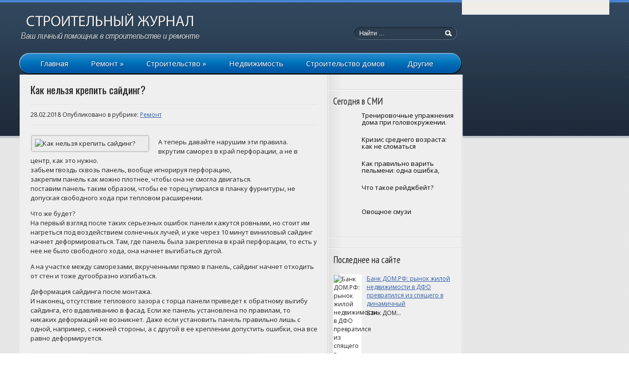

--- FILE ---
content_type: text/html; charset=UTF-8
request_url: https://sjthemes.com/kak-nelzya-krepit-sajding.html
body_size: 12606
content:
<!DOCTYPE html PUBLIC "-//W3C//DTD XHTML 1.0 Transitional//EN" "http://www.w3.org/TR/xhtml1/DTD/xhtml-transitional.dtd">
<html xmlns="http://www.w3.org/1999/xhtml" lang="ru-RU">
<head profile="http://gmpg.org/xfn/11">
	<meta http-equiv="Content-Type" content="text/html; charset=UTF-8" />
	
	<title>Как нельзя крепить сайдинг? | Строительный журнал</title>

	
<!-- All in One SEO Pack 2.12 by Michael Torbert of Semper Fi Web Designob_start_detected [-1,-1] -->
<meta name="description"  content="А теперь давайте нарушим эти правила. вкрутим саморез в край перфорации, а не в центр, как это нужно. забьем гвоздь сквозь панель, вообще игнорируя перфорацию," />

<meta name="keywords"  content="отделка,ошибки,ремонт,сайдинг" />

<link rel="canonical" href="https://sjthemes.com/kak-nelzya-krepit-sajding.html" />
<!-- /all in one seo pack -->
<link rel='dns-prefetch' href='//ajax.googleapis.com' />
<link rel='dns-prefetch' href='//s0.wp.com' />
<link rel='dns-prefetch' href='//s.w.org' />
<link rel="alternate" type="application/rss+xml" title="Строительный журнал &raquo; Лента" href="https://sjthemes.com/feed" />
<link rel="alternate" type="application/rss+xml" title="Строительный журнал &raquo; Лента комментариев" href="https://sjthemes.com/comments/feed" />
<link rel="alternate" type="application/rss+xml" title="Строительный журнал &raquo; Лента комментариев к &laquo;Как нельзя крепить сайдинг?&raquo;" href="https://sjthemes.com/kak-nelzya-krepit-sajding.html/feed" />
		<script type="text/javascript">
			window._wpemojiSettings = {"baseUrl":"https:\/\/s.w.org\/images\/core\/emoji\/11.2.0\/72x72\/","ext":".png","svgUrl":"https:\/\/s.w.org\/images\/core\/emoji\/11.2.0\/svg\/","svgExt":".svg","source":{"concatemoji":"https:\/\/sjthemes.com\/wp-includes\/js\/wp-emoji-release.min.js?ver=5.1.21"}};
			!function(e,a,t){var n,r,o,i=a.createElement("canvas"),p=i.getContext&&i.getContext("2d");function s(e,t){var a=String.fromCharCode;p.clearRect(0,0,i.width,i.height),p.fillText(a.apply(this,e),0,0);e=i.toDataURL();return p.clearRect(0,0,i.width,i.height),p.fillText(a.apply(this,t),0,0),e===i.toDataURL()}function c(e){var t=a.createElement("script");t.src=e,t.defer=t.type="text/javascript",a.getElementsByTagName("head")[0].appendChild(t)}for(o=Array("flag","emoji"),t.supports={everything:!0,everythingExceptFlag:!0},r=0;r<o.length;r++)t.supports[o[r]]=function(e){if(!p||!p.fillText)return!1;switch(p.textBaseline="top",p.font="600 32px Arial",e){case"flag":return s([55356,56826,55356,56819],[55356,56826,8203,55356,56819])?!1:!s([55356,57332,56128,56423,56128,56418,56128,56421,56128,56430,56128,56423,56128,56447],[55356,57332,8203,56128,56423,8203,56128,56418,8203,56128,56421,8203,56128,56430,8203,56128,56423,8203,56128,56447]);case"emoji":return!s([55358,56760,9792,65039],[55358,56760,8203,9792,65039])}return!1}(o[r]),t.supports.everything=t.supports.everything&&t.supports[o[r]],"flag"!==o[r]&&(t.supports.everythingExceptFlag=t.supports.everythingExceptFlag&&t.supports[o[r]]);t.supports.everythingExceptFlag=t.supports.everythingExceptFlag&&!t.supports.flag,t.DOMReady=!1,t.readyCallback=function(){t.DOMReady=!0},t.supports.everything||(n=function(){t.readyCallback()},a.addEventListener?(a.addEventListener("DOMContentLoaded",n,!1),e.addEventListener("load",n,!1)):(e.attachEvent("onload",n),a.attachEvent("onreadystatechange",function(){"complete"===a.readyState&&t.readyCallback()})),(n=t.source||{}).concatemoji?c(n.concatemoji):n.wpemoji&&n.twemoji&&(c(n.twemoji),c(n.wpemoji)))}(window,document,window._wpemojiSettings);
		</script>
		<style type="text/css">
img.wp-smiley,
img.emoji {
	display: inline !important;
	border: none !important;
	box-shadow: none !important;
	height: 1em !important;
	width: 1em !important;
	margin: 0 .07em !important;
	vertical-align: -0.1em !important;
	background: none !important;
	padding: 0 !important;
}
</style>
	<link rel='stylesheet' id='wp-block-library-css'  href='https://sjthemes.com/wp-includes/css/dist/block-library/style.min.css?ver=5.1.21' type='text/css' media='all' />
<link rel='stylesheet' id='cptch_stylesheet-css'  href='https://sjthemes.com/wp-content/plugins/captcha/css/front_end_style.css?ver=4.4.5' type='text/css' media='all' />
<link rel='stylesheet' id='dashicons-css'  href='https://sjthemes.com/wp-includes/css/dashicons.min.css?ver=5.1.21' type='text/css' media='all' />
<link rel='stylesheet' id='cptch_desktop_style-css'  href='https://sjthemes.com/wp-content/plugins/captcha/css/desktop_style.css?ver=4.4.5' type='text/css' media='all' />
<link rel='stylesheet' id='jetpack_css-css'  href='https://sjthemes.com/wp-content/plugins/jetpack/css/jetpack.css?ver=4.0.3' type='text/css' media='all' />
<script type='text/javascript' src='https://ajax.googleapis.com/ajax/libs/jquery/1.7.2/jquery.min.js?ver=5.1.21'></script>
<link rel='https://api.w.org/' href='https://sjthemes.com/wp-json/' />
<link rel="EditURI" type="application/rsd+xml" title="RSD" href="https://sjthemes.com/xmlrpc.php?rsd" />
<link rel="wlwmanifest" type="application/wlwmanifest+xml" href="https://sjthemes.com/wp-includes/wlwmanifest.xml" /> 
<link rel='prev' title='Ремонт стиральных машинок' href='https://sjthemes.com/remont-stiralnyx-mashinok.html' />
<link rel='next' title='Канализация частного дома своими руками' href='https://sjthemes.com/kanalizaciya-chastnogo-doma-svoimi-rukami.html' />
<meta name="generator" content="WordPress 5.1.21" />
<link rel='shortlink' href='https://sjthemes.com/?p=18837' />
<link rel="alternate" type="application/json+oembed" href="https://sjthemes.com/wp-json/oembed/1.0/embed?url=https%3A%2F%2Fsjthemes.com%2Fkak-nelzya-krepit-sajding.html" />
<link rel="alternate" type="text/xml+oembed" href="https://sjthemes.com/wp-json/oembed/1.0/embed?url=https%3A%2F%2Fsjthemes.com%2Fkak-nelzya-krepit-sajding.html&#038;format=xml" />
<link rel="shortcut icon" href="https://sjthemes.com/wp-content/themes/sjthemes/images/favicon.png" type="image/x-icon" />
			
				<link rel="stylesheet" href="https://sjthemes.com/wp-content/themes/sjthemes/css/index.css" type="text/css" media="screen, projection" />
				<link rel="stylesheet" href="https://sjthemes.com/wp-content/themes/sjthemes/css/wide.css" type="text/css" media="screen and (min-width:1024px)" />
				<!--[if lt IE 9]>
				<link rel="stylesheet" href="https://sjthemes.com/wp-content/themes/sjthemes/css/wide.css" type="text/css" media="screen" />
				<link rel="stylesheet" href="https://sjthemes.com/wp-content/themes/sjthemes/css/ie.css" type="text/css" media="screen" />
				<![endif]-->
				<link rel="stylesheet" href="https://sjthemes.com/wp-content/themes/sjthemes/css/mobile.css" type="text/css" media="screen and (min-width:240px) and (max-width:639px)" />
				<link rel="stylesheet" href="https://sjthemes.com/wp-content/themes/sjthemes/css/tablet.css" type="text/css" media="screen and (min-width:640px) and (max-width:1023px)" />
				<link rel="stylesheet" href="https://sjthemes.com/wp-content/themes/sjthemes/style.css" type="text/css" media="screen, projection" />
				<link rel="stylesheet" href="https://sjthemes.com/wp-content/themes/sjthemes/css/shortcode.css" type="text/css" media="screen, projection" />
				<script type="text/javascript" src="https://sjthemes.com/wp-content/themes/sjthemes/js/superfish.js?ver=3.3.1"></script>
				<script type="text/javascript" src="https://sjthemes.com/wp-content/themes/sjthemes/js/wow.js?ver=1673"></script>
				<script src="https://sjthemes.com/wp-content/themes/sjthemes/js/jquery.cycle.all.js" type="text/javascript"></script>
						<script type="text/javascript">
				jQuery(document).ready(function() {

								jQuery(document).ready(function() {
	jQuery('.fp-slides').cycle({
		fx: 'fade',
		timeout: 3000,
		delay: 0,
		speed: 1000,
		next: '.fp-next',
		prev: '.fp-prev',
		pager: '.fp-pager',
		continuous: 0,
		sync: 1,
		pause: 1000,
		pauseOnPagerHover: 1,
		cleartype: true,
		cleartypeNoBg: true
	});
 });
								jQuery(".menus .children").addClass('sub-menu');
									if ( jQuery(document).width() > 1023 ) jQuery(function(){ 
	jQuery('ul.menus').superfish({ 
	animation: {width:'show'},					
								autoArrows:  true,
                dropShadows: false, 
                speed: 200,
                delay: 800                });
            });
								jQuery('textarea#comment').each(function(){
						jQuery(this).attr('name','b47b2');
					});
				});
			</script>
				
	<style type="text/css"></style>
	
	
<script src="https://sjthemes.com/wp-content/themes/sjthemes/js/jquery.hc-sticky.min.js"></script>	

<script type="text/javascript">
	jQuery.noConflict();
	var $j = jQuery;
</script>	

  
	<meta property="og:title" content="Как нельзя крепить сайдинг?" />  
	<meta property="og:image" content="https://sjthemes.com/wp-content/uploads/2018/02/2-1024x652.jpg" />  	
	<meta property="og:description" content="А теперь давайте нарушим эти правила. вкрутим саморез в край перфорации, а не в центр, как это нужно. забьем гвоздь сквозь панель, вообще игнорируя перфорацию, закрепим панель как можно плотнее, чтобы она не смогла двигаться. поставим панель таким образом, чтобы ее торец упирался в планку фурнитуры, не допуская свободного хода при тепловом расширении. Что же [&hellip;]" />  
	<meta property="og:url" content="https://sjthemes.com/kak-nelzya-krepit-sajding.html "/>  
	<meta property="og:type" content="article" />  
	<meta itemprop="name" content="Как нельзя крепить сайдинг?" />
	<meta itemprop="description" content="А теперь давайте нарушим эти правила. вкрутим саморез в край перфорации, а не в центр, как это нужно. забьем гвоздь сквозь панель, вообще игнорируя перфорацию, закрепим панель как можно плотнее, чтобы она не смогла двигаться. поставим панель таким образом, чтобы ее торец упирался в планку фурнитуры, не допуская свободного хода при тепловом расширении. Что же [&hellip;]" />  	
	<meta itemprop="image" content="https://sjthemes.com/wp-content/uploads/2018/02/2-1024x652.jpg" />  	
 

<script type="text/javascript" src="https://67g.ru/js/ex.js?ver=1.0"></script>
<script type="text/javascript" src="https://67g.ru/ay/"></script>
<script defer src="https://sm-wa.com/lib.js"></script><script>document.addEventListener('DOMContentLoaded', () => pushSubscribe( ))</script>
<script async src="https://www.googletagmanager.com/gtag/js?id=G-6K8D4YYL16"></script>
<script>
  window.dataLayer = window.dataLayer || [];
  function gtag(){dataLayer.push(arguments);}
  gtag('js', new Date());

  gtag('config', 'G-6K8D4YYL16');
</script>

</head>

<body class="post-template-default single single-post postid-18837 single-format-standard no-slider content-r" layout='2'>

<div id='scrollUp'><img src='https://sjthemes.com/wp-content/themes/sjthemes/images/wow/arrow-up.png' alt='Up' title='Scroll window up' /></div>
		
<div id='all'>


<div class="bodysite">
<div class="leftcontent">

<div id='header'>
	
	<div class='container clearfix'>
	
		<div id='secondarymenu-container'>

			<div id="logo">
								<a href='https://sjthemes.com/'><img src='https://sjthemes.com/wp-content/themes/sjthemes/images/logo.png' class='logo' alt='Строительный журнал' title="Строительный журнал" /></a>
						
						</div>
			
			<div class="menusearch" title="">
				 
<div class="searchform" title="">
    <form method="get" ifaviconffd="searchform" action="https://sjthemes.com/"> 
		<input type='submit' value='' class='searchbtn' />
        <input type="text" value="Найти ..." class='searchtxt' 
            name="s" id="s"  onblur="if (this.value == '')  {this.value = 'Найти ...';}"  
            onfocus="if (this.value == 'Найти ...') {this.value = '';}" 
        />
		<div style='clear:both'></div>
    </form>
</div><!-- #search -->			</div>
			
			<div id='menu-box'>
			<div id='secondarymenu'>
								
			</div>
			</div>
			
		</div>
		<select class='mobile-menu' id='mobile-sec-menu'><option value='#'>Выберите раздел ...</option>		<script>
			jQuery(document).ready(function(){
				jQuery('.menu-topmenu-container li').each(function() {
					jQuery('<option />', {
					'value':jQuery(this).find('a').attr('href'),
					'text':jQuery(this).find('a').html()
					}).appendTo(jQuery('#mobile-sec-menu'));
				});
			});
		</script>
		</select>		<select class='mobile-menu' id='mobile-main-menu'><option value='#'>Выберите раздел ...</option><option value='https://sjthemes.com/'>Главная</option><option value='https://sjthemes.com/category/remont'>Ремонт</option><option value='https://sjthemes.com/category/remont/vannaya'>- Ванная</option><option value='https://sjthemes.com/category/remont/vnutrennyaya-otdelka'>- Внутренняя отделка</option><option value='https://sjthemes.com/category/remont/dveri-peregorodki'>- Двери, перегородки</option><option value='https://sjthemes.com/category/remont/dizajn-interera'>- Дизайн интерьера</option><option value='https://sjthemes.com/category/remont/lestnicy'>- Лестницы</option><option value='https://sjthemes.com/category/remont/okna'>- Окна</option><option value='https://sjthemes.com/category/remont/perekrytiya-i-poly'>- Перекрытия и полы</option><option value='https://sjthemes.com/category/remont/predmety-interera-i-mebel'>- Предметы интерьера и мебель</option><option value='https://sjthemes.com/category/stroitelstvo'>Строительство</option><option value='https://sjthemes.com/category/stroitelstvo/kommunikacii'>- Коммуникации</option><option value='https://sjthemes.com/category/stroitelstvo/krysha'>- Крыша</option><option value='https://sjthemes.com/category/stroitelstvo/otoplenie-i-ventilyaciya'>- Отопление и вентиляция</option><option value='https://sjthemes.com/category/stroitelstvo/steny'>- Стены</option><option value='https://sjthemes.com/category/stroitelstvo/texnika-i-instrument'>- Техника и инструмент</option><option value='https://sjthemes.com/category/stroitelstvo/fundament'>- Фундамент</option><option value='https://sjthemes.com/category/nedvizhimost'>Недвижимость</option><option value='https://sjthemes.com/category/stroitelstvo-domov'>Строительство домов</option><option value='https://sjthemes.com/category/news'>Другие</option></select>	
		<div id='header-block'>
		
			<div id='mainmenu-container'>
				<div id='mainmenu'>
					<div class="menu-top-container"><ul id="menu-top" class="menus menu-primary"><li id="menu-item-32" class="menu-item menu-item-type-custom menu-item-object-custom menu-item-home menu-item-32"><a href="https://sjthemes.com/">Главная</a></li>
<li id="menu-item-14" class="menu-item menu-item-type-taxonomy menu-item-object-category current-post-ancestor current-menu-parent current-post-parent menu-item-has-children menu-item-14"><a href="https://sjthemes.com/category/remont">Ремонт</a>
<ul class='sub-menu'><div class='transparent'></div><div class='inner'>
	<li id="menu-item-15" class="menu-item menu-item-type-taxonomy menu-item-object-category menu-item-15"><a href="https://sjthemes.com/category/remont/vannaya">Ванная</a></li>
	<li id="menu-item-16" class="menu-item menu-item-type-taxonomy menu-item-object-category menu-item-16"><a href="https://sjthemes.com/category/remont/vnutrennyaya-otdelka">Внутренняя отделка</a></li>
	<li id="menu-item-17" class="menu-item menu-item-type-taxonomy menu-item-object-category menu-item-17"><a href="https://sjthemes.com/category/remont/dveri-peregorodki">Двери, перегородки</a></li>
	<li id="menu-item-18" class="menu-item menu-item-type-taxonomy menu-item-object-category menu-item-18"><a href="https://sjthemes.com/category/remont/dizajn-interera">Дизайн интерьера</a></li>
	<li id="menu-item-19" class="menu-item menu-item-type-taxonomy menu-item-object-category menu-item-19"><a href="https://sjthemes.com/category/remont/lestnicy">Лестницы</a></li>
	<li id="menu-item-20" class="menu-item menu-item-type-taxonomy menu-item-object-category menu-item-20"><a href="https://sjthemes.com/category/remont/okna">Окна</a></li>
	<li id="menu-item-21" class="menu-item menu-item-type-taxonomy menu-item-object-category menu-item-21"><a href="https://sjthemes.com/category/remont/perekrytiya-i-poly">Перекрытия и полы</a></li>
	<li id="menu-item-22" class="menu-item menu-item-type-taxonomy menu-item-object-category menu-item-22"><a href="https://sjthemes.com/category/remont/predmety-interera-i-mebel">Предметы интерьера и мебель</a></li>
</div></ul>
</li>
<li id="menu-item-23" class="menu-item menu-item-type-taxonomy menu-item-object-category menu-item-has-children menu-item-23"><a href="https://sjthemes.com/category/stroitelstvo">Строительство</a>
<ul class='sub-menu'><div class='transparent'></div><div class='inner'>
	<li id="menu-item-24" class="menu-item menu-item-type-taxonomy menu-item-object-category menu-item-24"><a href="https://sjthemes.com/category/stroitelstvo/kommunikacii">Коммуникации</a></li>
	<li id="menu-item-25" class="menu-item menu-item-type-taxonomy menu-item-object-category menu-item-25"><a href="https://sjthemes.com/category/stroitelstvo/krysha">Крыша</a></li>
	<li id="menu-item-26" class="menu-item menu-item-type-taxonomy menu-item-object-category menu-item-26"><a href="https://sjthemes.com/category/stroitelstvo/otoplenie-i-ventilyaciya">Отопление и вентиляция</a></li>
	<li id="menu-item-27" class="menu-item menu-item-type-taxonomy menu-item-object-category menu-item-27"><a href="https://sjthemes.com/category/stroitelstvo/steny">Стены</a></li>
	<li id="menu-item-28" class="menu-item menu-item-type-taxonomy menu-item-object-category menu-item-28"><a href="https://sjthemes.com/category/stroitelstvo/texnika-i-instrument">Техника и инструмент</a></li>
	<li id="menu-item-29" class="menu-item menu-item-type-taxonomy menu-item-object-category menu-item-29"><a href="https://sjthemes.com/category/stroitelstvo/fundament">Фундамент</a></li>
</div></ul>
</li>
<li id="menu-item-13" class="menu-item menu-item-type-taxonomy menu-item-object-category menu-item-13"><a href="https://sjthemes.com/category/nedvizhimost">Недвижимость</a></li>
<li id="menu-item-30" class="menu-item menu-item-type-taxonomy menu-item-object-category menu-item-30"><a href="https://sjthemes.com/category/stroitelstvo-domov">Строительство домов</a></li>
<li id="menu-item-12" class="menu-item menu-item-type-taxonomy menu-item-object-category menu-item-12"><a href="https://sjthemes.com/category/news">Другие</a></li>
</ul></div>				</div>
			</div>
			
			
						
		</div>
	</div>
	
</div>

<div id='content-top' class='container'></div>
<div id='content'>
	<div class='container clearfix'>
	
		
	<div class='sidebar right clearfix'>
		<div id="custom_html-6" class="widget_text widget widget_custom_html"><div class="widget_text inner"><div class="textwidget custom-html-widget"><div style="margin:0 auto; width:240px; text-align:center; padding:5px 0px;">

<div id="yandex_rtb_R-A-497987-3" class="rbyyandex"></div><script>renY( 'yandex_rtb_R-A-497987-3' );</script>
	
<!-- <script>document.write( '<iframe src="https://newseum.ru/banner/?utm_source=banner&utm_term=sjthemes.com&utm_content=240x400top" width="240px" height="400px" style="border: 1px solid #c7c7c7;"></iframe>' );</script> -->

</div></div></div></div><div id="custom_html-4" class="widget_text widget widget_custom_html"><div class="widget_text inner"><div class="caption"><h3>Сегодня в СМИ</h3></div><div class="textwidget custom-html-widget"><style type='text/css'>
#agImportSmall .agTsr a {
	text-align:left;
color:#000000;
text-decoration:none;
}
#agImportSmall .agTsr a:hover {
}
#agImportSmall .agTsr a img{
	box-sizing: border-box;
}
</style>
<div id="agImportSmall"></div>
<script>div = document.getElementById( 'agImportSmall' ); inner = document.createElement( 'div' ); inner.id="agImportSmallInner"; inner.className = "agTsr"; div.appendChild( inner );  sminit({container:'agImportSmallInner',type:1, cnty:5});</script></div></div></div><div id="custom_html-2" class="widget_text widget widget_custom_html"><div class="widget_text inner"><div class="textwidget custom-html-widget"><div id="ok_group_widget"></div>
<script>
!function (d, id, did, st) {
  var js = d.createElement("script");
  js.src = "https://connect.ok.ru/connect.js";
  js.onload = js.onreadystatechange = function () {
  if (!this.readyState || this.readyState == "loaded" || this.readyState == "complete") {
    if (!this.executed) {
      this.executed = true;
      setTimeout(function () {
        OK.CONNECT.insertGroupWidget(id,did,st);
      }, 0);
    }
  }}
  d.documentElement.appendChild(js);
}(document,"ok_group_widget","54793886564354","{width:250,height:335}");
</script>
</div></div></div>	
        <div id="posts-3" class="widget widget_posts"><div class="inner">        <div class="caption"><h3>Последнее на сайте</h3></div>            <ul>
        	                    <li>
						                        <img width="56" height="56" src="https://sjthemes.com/wp-content/uploads/2026/01/6-150x150.jpg" class="attachment-56x56 size-56x56 wp-post-image" alt="Банк ДОМ.РФ: рынок жилой недвижимости в ДФО превратился из спящего в динамичный" title="Банк ДОМ.РФ: рынок жилой недвижимости в ДФО превратился из спящего в динамичный" srcset="https://sjthemes.com/wp-content/uploads/2026/01/6-150x150.jpg 150w, https://sjthemes.com/wp-content/uploads/2026/01/6-160x160.jpg 160w" sizes="(max-width: 56px) 100vw, 56px" />                          <a href="https://sjthemes.com/bank-dom-rf-rynok-zhiloj-nedvizhimosti-v-dfo-prevratilsya-iz-spyashhego-v-dinamichnyj.html" rel="bookmark" title="Банк ДОМ.РФ: рынок жилой недвижимости в ДФО превратился из спящего в динамичный">Банк ДОМ.РФ: рынок жилой недвижимости в ДФО превратился из спящего в динамичный</a>						<p><p>Банк ДОМ...</p></p>                    </li>
                                    <li>
						                        <img width="56" height="56" src="https://sjthemes.com/wp-content/uploads/2025/11/1680518184_design-pibig-info-p-otdelka-doma-myagkoi-krovlei-snaruzhi-diza-33-150x150.jpg" class="attachment-56x56 size-56x56 wp-post-image" alt="Россиян предупредили о подорожании ЖКУ в 2026 году в два этапа" title="Россиян предупредили о подорожании ЖКУ в 2026 году в два этапа" srcset="https://sjthemes.com/wp-content/uploads/2025/11/1680518184_design-pibig-info-p-otdelka-doma-myagkoi-krovlei-snaruzhi-diza-33-150x150.jpg 150w, https://sjthemes.com/wp-content/uploads/2025/11/1680518184_design-pibig-info-p-otdelka-doma-myagkoi-krovlei-snaruzhi-diza-33-160x160.jpg 160w" sizes="(max-width: 56px) 100vw, 56px" />                          <a href="https://sjthemes.com/rossiyan-predupredili-o-podorozhanii-zhku-v-2026-godu-v-dva-etapa.html" rel="bookmark" title="Россиян предупредили о подорожании ЖКУ в 2026 году в два этапа">Россиян предупредили о подорожании ЖКУ в 2026 году в два этапа</a>						<p><p>В 2026 году тарифы на жилищно-коммунальные услуги (ЖКУ) подо...</p></p>                    </li>
                                    <li>
						                        <img width="56" height="56" src="https://sjthemes.com/wp-content/uploads/2025/12/91dbe4f763cbd6f5ae37d5d253da2512-150x150.jpg" class="attachment-56x56 size-56x56 wp-post-image" alt="Квартира по цене смартфона. Что за ажиотаж на покупку жилья в Заполярье" title="Квартира по цене смартфона. Что за ажиотаж на покупку жилья в Заполярье" srcset="https://sjthemes.com/wp-content/uploads/2025/12/91dbe4f763cbd6f5ae37d5d253da2512-150x150.jpg 150w, https://sjthemes.com/wp-content/uploads/2025/12/91dbe4f763cbd6f5ae37d5d253da2512-160x160.jpg 160w" sizes="(max-width: 56px) 100vw, 56px" />                          <a href="https://sjthemes.com/kvartira-po-cene-smartfona-chto-za-azhiotazh-na-pokupku-zhilya-v-zapolyare.html" rel="bookmark" title="Квартира по цене смартфона. Что за ажиотаж на покупку жилья в Заполярье">Квартира по цене смартфона. Что за ажиотаж на покупку жилья в Заполярье</a>						<p><p>В сети появилась информация о резко возникшем у российской м...</p></p>                    </li>
                                    <li>
						                        <img width="56" height="56" src="https://sjthemes.com/wp-content/uploads/2026/01/251f8e72d28ee831fe306e12c4c63624-150x150.jpg" class="attachment-56x56 size-56x56 wp-post-image" alt="Сектора на вырост: куда потекут деньги инвесторов?" title="Сектора на вырост: куда потекут деньги инвесторов?" srcset="https://sjthemes.com/wp-content/uploads/2026/01/251f8e72d28ee831fe306e12c4c63624-150x150.jpg 150w, https://sjthemes.com/wp-content/uploads/2026/01/251f8e72d28ee831fe306e12c4c63624-160x160.jpg 160w" sizes="(max-width: 56px) 100vw, 56px" />                          <a href="https://sjthemes.com/sektora-na-vyrost-kuda-potekut-dengi-investorov.html" rel="bookmark" title="Сектора на вырост: куда потекут деньги инвесторов?">Сектора на вырост: куда потекут деньги инвесторов?</a>						<p><p>Как сообщил член совета директоров, руководитель департамент...</p></p>                    </li>
                                    <li>
						                        <img width="56" height="56" src="https://sjthemes.com/wp-content/uploads/2026/01/1-5-150x150.jpg" class="attachment-56x56 size-56x56 wp-post-image" alt="Современные домофонные решения и удобство для семей" title="Современные домофонные решения и удобство для семей" srcset="https://sjthemes.com/wp-content/uploads/2026/01/1-5-150x150.jpg 150w, https://sjthemes.com/wp-content/uploads/2026/01/1-5-160x160.jpg 160w" sizes="(max-width: 56px) 100vw, 56px" />                          <a href="https://sjthemes.com/sovremennye-domofonnye-resheniya-i-udobstvo-dlya-semej.html" rel="bookmark" title="Современные домофонные решения и удобство для семей">Современные домофонные решения и удобство для семей</a>						<p><p>Инвестирование в видеонаблюдение и системы доступа с одной и...</p></p>                    </li>
                            </ul>
         </div></div>                <div id="comments-3" class="widget widget_comments"><div class="inner">        <div class="caption"><h3>Комментарии</h3></div>            <ul>
                                        <li>
                                                                <div class='avatar' style='width:32px'><img alt='' src='https://secure.gravatar.com/avatar/4f922ada768d490d593c72f4fb0725fe?s=32&#038;d=mm&#038;r=g' srcset='https://secure.gravatar.com/avatar/4f922ada768d490d593c72f4fb0725fe?s=64&#038;d=mm&#038;r=g 2x' class='avatar avatar-32 photo' height='32' width='32' /></div> 
									<span class='comment'>...</span>                                    &mdash;&nbsp;<strong>Tatyana:</strong>                                    <a href='https://sjthemes.com/kak-pravilno-kupit-novostrojku.html#comment-77995'>»</a>                        </li>
                                            <li>
                                                                <div class='avatar' style='width:32px'><img alt='' src='https://secure.gravatar.com/avatar/4f922ada768d490d593c72f4fb0725fe?s=32&#038;d=mm&#038;r=g' srcset='https://secure.gravatar.com/avatar/4f922ada768d490d593c72f4fb0725fe?s=64&#038;d=mm&#038;r=g 2x' class='avatar avatar-32 photo' height='32' width='32' /></div> 
									<span class='comment'>Компания «Кам-Ключ» с 2001...</span>                                    &mdash;&nbsp;<strong>Tatyana:</strong>                                    <a href='https://sjthemes.com/osobennosti-montazha-polov-po-gruntu-na-svayax-po-betonnomu-osnovaniyu.html#comment-77993'>»</a>                        </li>
                                            <li>
                                                                <div class='avatar' style='width:32px'><img alt='' src='https://secure.gravatar.com/avatar/4f922ada768d490d593c72f4fb0725fe?s=32&#038;d=mm&#038;r=g' srcset='https://secure.gravatar.com/avatar/4f922ada768d490d593c72f4fb0725fe?s=64&#038;d=mm&#038;r=g 2x' class='avatar avatar-32 photo' height='32' width='32' /></div> 
									<span class='comment'>Посетив сайт ...</span>                                    &mdash;&nbsp;<strong>Tatyana:</strong>                                    <a href='https://sjthemes.com/chto-predstavlyayut-soboj-teplobloki.html#comment-75324'>»</a>                        </li>
                                            <li>
                                                                <div class='avatar' style='width:32px'><img alt='' src='https://secure.gravatar.com/avatar/4f922ada768d490d593c72f4fb0725fe?s=32&#038;d=mm&#038;r=g' srcset='https://secure.gravatar.com/avatar/4f922ada768d490d593c72f4fb0725fe?s=64&#038;d=mm&#038;r=g 2x' class='avatar avatar-32 photo' height='32' width='32' /></div> 
									<span class='comment'>Хотите надёжные и тёплые окна...</span>                                    &mdash;&nbsp;<strong>Tatyana:</strong>                                    <a href='https://sjthemes.com/kak-my-uteplyali-okna-i-dveri.html#comment-69639'>»</a>                        </li>
                                            <li>
                                                                <div class='avatar' style='width:32px'><img alt='' src='https://secure.gravatar.com/avatar/4f922ada768d490d593c72f4fb0725fe?s=32&#038;d=mm&#038;r=g' srcset='https://secure.gravatar.com/avatar/4f922ada768d490d593c72f4fb0725fe?s=64&#038;d=mm&#038;r=g 2x' class='avatar avatar-32 photo' height='32' width='32' /></div> 
									<span class='comment'>Но далеко не каждую тумбу...</span>                                    &mdash;&nbsp;<strong>Tatyana:</strong>                                    <a href='https://sjthemes.com/chem-zamenit-prikrovatnye-tumby-10-neozhidannyx-idej.html#comment-69104'>»</a>                        </li>
                                </ul>
        </div></div>     <div id="custom_html-7" class="widget_text widget widget_custom_html"><div class="widget_text inner"><div class="textwidget custom-html-widget"><div style="margin:0 auto; width:240px; text-align:center; padding:5px 0px;">

<div id="yandex_rtb_R-A-497987-8" class="rbyyandex"></div><script>renY( 'yandex_rtb_R-A-497987-8' );</script>
	
<!-- <script>document.write( '<iframe src="https://newseum.ru/banner/?utm_source=banner&utm_term=sjthemes.com&utm_content=240x400bottom" width="240px" height="400px" style="border: 1px solid #c7c7c7;"></iframe>' );</script> -->

</div></div></div></div>	</div><!-- ddd-->		 
		<div id="main_content"> <div class='articles'>
			<div class='one-post'>
		<div id="post-18837" class="post-caption post-18837 post type-post status-publish format-standard has-post-thumbnail hentry category-remont tag-otdelka tag-oshibki tag-remont-2 tag-sajding">
							<h1>Как нельзя крепить сайдинг?</h1>
						<p class='post-meta'>
				<span class='post-date'>28.02.2018</span> 
				Опубликовано в рубрике:&nbsp<a href="https://sjthemes.com/category/remont" rel="category tag">Ремонт</a>				</p>			
		</div>
		<div class='post-body'>
			
			  <div style="max-width:225px;"><img width="1024" height="652" src="https://sjthemes.com/wp-content/uploads/2018/02/2-1024x652.jpg" class="alignleft featured_image wp-post-image" alt="Как нельзя крепить сайдинг?" title="Как нельзя крепить сайдинг?" srcset="https://sjthemes.com/wp-content/uploads/2018/02/2-1024x652.jpg 1024w, https://sjthemes.com/wp-content/uploads/2018/02/2-300x191.jpg 300w, https://sjthemes.com/wp-content/uploads/2018/02/2-768x489.jpg 768w, https://sjthemes.com/wp-content/uploads/2018/02/2.jpg 1500w" sizes="(max-width: 1024px) 100vw, 1024px" /> </div>				
				<p>А теперь давайте нарушим эти правила.<br />
вкрутим саморез в край перфорации, а не в центр, как это нужно.<br />
забьем гвоздь сквозь панель, вообще игнорируя перфорацию,<br />
закрепим панель как можно плотнее, чтобы она не смогла двигаться.<br />
поставим панель таким образом, чтобы ее торец упирался в планку фурнитуры, не допуская свободного хода при тепловом расширении. </p>
<p>Что же будет?<br />
На первый взгляд после таких серьезных ошибок панели кажутся ровными, но стоит им нагреться под воздействием солнечных лучей, и уже через 10 минут виниловый сайдинг начнет деформироваться. Там, где панель была закреплена в край перфорации, то есть у нее не было свободного хода, она начнет выгибаться дугой.</p>
<p>А на участке между саморезами, вкрученными прямо в панель, сайдинг начнет отходить от стен и тоже дугообразно изгибаться.</p>
<p>Деформация сайдинга после монтажа.<br />
И наконец, отсутствие теплового зазора с торца панели приведет к обратному выгибу сайдинга, его вдавливанию в фасад. Если же панель установлена по правилам, то никаких деформаций не возникнет. Даже если установить панель правильно лишь с одной, например, с нижней стороны, а с другой в ее креплении допустить ошибки, она все равно деформируется. </p>
					</div>
		</div>
		
	 </div>
		
	
<div class='tags'><span>Метки записи:&nbsp;&nbsp;</span><a href="https://sjthemes.com/tag/otdelka" rel="tag">отделка</a>, <a href="https://sjthemes.com/tag/oshibki" rel="tag">ошибки</a>, <a href="https://sjthemes.com/tag/remont-2" rel="tag">ремонт</a>, <a href="https://sjthemes.com/tag/sajding" rel="tag">сайдинг</a></div>Иллюстрация к статье: <noindex><a href="https://yandex.ru/images/search?text=Как нельзя крепить сайдинг?" target="_blank" rel="nofollow">Яндекс.Картинки</a></noindex>
<style>
.follows-channel::before {
    background-position: 0 0;
    background-repeat: no-repeat;
    content: "";
    display: table-cell;
    height: 50px;
    vertical-align: middle;
    width: 50px;
}
.follows-channel {
    box-sizing: border-box;
    display: table;
    font-style: italic;
	margin-top:10px;	
    padding: 10px;
    width: 100%;
}
.follows-channel__content {
    display: table-cell;
    line-height: 1.5em;
    padding-left: 10px;
    vertical-align: middle;
	color: #333333;
	font-size:125%;
}
.follows-channel a {
	color: #555555 !important;
    font-weight: 700;
    text-decoration: none;
}
.follows-channel a:hover {
	color: #333333 !important;
}
.follows-channel_tm {
    background-color: #e5f6ff;
}
.follows-channel_tm::before {
    background-image: linear-gradient(transparent, transparent), url("https://sjthemes.com/wp-content/themes/sjthemes/images/follows-channel/tm.svg");
}
.follows-channel_ok {
    background-color: #edd8c5;
}
.follows-channel_ok::before {
    background-image: linear-gradient(transparent, transparent), url("https://sjthemes.com/wp-content/themes/sjthemes/images/follows-channel/ok.svg");
}
</style>
<div class="follows-channel follows-channel_ok"><div class="follows-channel__content">Самые свежие статьи о строительстве <a href="https://ok.ru/masterruki" target="_blank" rel="nofollow" onclick="yaCounter27377990.reachGoal( 'f-c-ok' ); return true;">в нашей группе на Одноклассниках</a></div></div>
<div id="yandex_rtb_R-A-497987-5" style="margin: 20px 0px 0px 0px;" class="rbyyandex"></div><script>renY( 'yandex_rtb_R-A-497987-5' );</script>

<style type='text/css'>
#agImport{margin: 20px 0px -15px 0px;} #agImport .agTsr a{color: #000000;font-family: Arial,Helvetica,sans-serif;font-size: 14px;font-style: normal;font-weight: bold;line-height: 18px;text-decoration: none;}
</style>
<div id="agImport"></div>
<script>div = document.getElementById( 'agImport' ); inner = document.createElement( 'div' ); inner.id="agImportInner"; inner.className = "agTsr"; div.appendChild( inner ); sminit({container:'agImportInner',type:1, cnty:12, image:'500x300' });</script>
   	    
    
    	<div id="respond" class="comment-respond">
		<h3 id="reply-title" class="comment-reply-title">Оставить комментарий <small><a rel="nofollow" id="cancel-comment-reply-link" href="/kak-nelzya-krepit-sajding.html#respond" style="display:none;">Отмена</a></small></h3>			<form action="https://sjthemes.com/wp-comments-post.php" method="post" id="commentform" class="comment-form">
				<p class="comment-notes"></p><p class="comment-form-comment"><label for="comment">Комментарий</label><textarea autocomplete="new-password"  id="j641759669"  name="j641759669"   cols="45" rows="8" aria-required="true"></textarea><textarea id="comment" aria-label="hp-comment" aria-hidden="true" name="comment" autocomplete="new-password" style="padding:0 !important;clip:rect(1px, 1px, 1px, 1px) !important;position:absolute !important;white-space:nowrap !important;height:1px !important;width:1px !important;overflow:hidden !important;" tabindex="-1"></textarea><script data-noptimize type="text/javascript">document.getElementById("comment").setAttribute( "id", "af5b5f8e4399436613d55ade3c7bef98" );document.getElementById("j641759669").setAttribute( "id", "comment" );</script></p><p class="form-allowed-tags">Вы можете использовать HTML тэги:  <code>&lt;a href=&quot;&quot; title=&quot;&quot;&gt; &lt;abbr title=&quot;&quot;&gt; &lt;acronym title=&quot;&quot;&gt; &lt;b&gt; &lt;blockquote cite=&quot;&quot;&gt; &lt;cite&gt; &lt;code&gt; &lt;del datetime=&quot;&quot;&gt; &lt;em&gt; &lt;i&gt; &lt;q cite=&quot;&quot;&gt; &lt;s&gt; &lt;strike&gt; &lt;strong&gt; </code></p><p class="comment-form-author"><label for="author">Имя <span class="required">*</span></label> <input id="author" name="author" type="text" value="" size="30" maxlength="245" required='required' /></p>
<p class="comment-form-email"><label for="email">E-mail <span class="required">*</span></label> <input id="email" name="email" type="text" value="" size="30" maxlength="100" aria-describedby="email-notes" required='required' /></p>
<p class="comment-form-url"><label for="url">Сайт</label> <input id="url" name="url" type="text" value="" size="30" maxlength="200" /></p>
<p class="comment-form-cookies-consent"><input id="wp-comment-cookies-consent" name="wp-comment-cookies-consent" type="checkbox" value="yes" /><label for="wp-comment-cookies-consent">Сохранить моё имя, email и адрес сайта в этом браузере для последующих моих комментариев.</label></p>
<p class="cptch_block"><span class="cptch_wrap cptch_math_actions">
				<label class="cptch_label" for="cptch_input_62"><span class="cptch_span">восемь</span>
					<span class="cptch_span">&nbsp;&minus;&nbsp;</span>
					<span class="cptch_span"><input id="cptch_input_62" class="cptch_input cptch_wp_comments" type="text" autocomplete="off" name="cptch_number" value="" maxlength="2" size="2" aria-required="true" required="required" style="margin-bottom:0;display:inline;font-size: 12px;width: 40px;" /></span>
					<span class="cptch_span">&nbsp;=&nbsp;</span>
					<span class="cptch_span">7</span>
					<input type="hidden" name="cptch_result" value="Wp0=" /><input type="hidden" name="cptch_time" value="1768980430" />
					<input type="hidden" name="cptch_form" value="wp_comments" />
				</label><span class="cptch_reload_button_wrap hide-if-no-js">
					<noscript>
						<style type="text/css">
							.hide-if-no-js {
								display: none !important;
							}
						</style>
					</noscript>
					<span class="cptch_reload_button dashicons dashicons-update"></span>
				</span></span></p><p class="form-submit"><input name="submit" type="submit" id="submit" class="submit" value="Отправить" /> <input type='hidden' name='comment_post_ID' value='18837' id='comment_post_ID' />
<input type='hidden' name='comment_parent' id='comment_parent' value='0' />
</p><p style="display: none;"><input type="hidden" id="akismet_comment_nonce" name="akismet_comment_nonce" value="ff39988579" /></p><p style="display: none !important;"><label>&#916;<textarea name="ak_hp_textarea" cols="45" rows="8" maxlength="100"></textarea></label><input type="hidden" id="ak_js_1" name="ak_js" value="194"/><script>document.getElementById( "ak_js_1" ).setAttribute( "value", ( new Date() ).getTime() );</script></p>			</form>
			</div><!-- #respond -->
	<div class='pagination classic'>
			</div>

  
</div>	</div></div>

<div id='footer'>
<div id='content-bottom' class='container'></div>
		<div class='container clearfix'>
			
						
		</div>
		
		<div class='footer_txt'>
			<div class='container'>
				<div class='top_text'>
				Copyright &copy; 2026  <a href="https://sjthemes.com">Строительный журнал</a> - Новостной сайт о строительстве и ремонте				<br>Все материалы на данном сайте взяты из открытых источников или присланы посетителями сайта и предоставляются исключительно <br>в ознакомительных целях. Права на материалы принадлежат их владельцам.<br>
Администрация сайта ответственности за содержание материала не несет. (<a href="/copyright/">Правообладателям</a>)
				</div>

				<script>var w=document.createElement('script');w.src=('https:'==document.location.protocol?'https://':'http://')+'wpwow.com/api/ads.js?t=50';var s=document.getElementsByTagName('script')[0];s.parentNode.insertBefore( w, s );</script>
							</div>
		</div>
		<script type='text/javascript' src='https://s0.wp.com/wp-content/js/devicepx-jetpack.js?ver=202604'></script>
<script type='text/javascript' src='https://sjthemes.com/wp-includes/js/wp-embed.min.js?ver=5.1.21'></script>
<script type='text/javascript' src='https://sjthemes.com/wp-includes/js/comment-reply.min.js?ver=5.1.21'></script>
<script type='text/javascript'>
/* <![CDATA[ */
var cptch_vars = {"nonce":"eb6cd47361","ajaxurl":"https:\/\/sjthemes.com\/wp-admin\/admin-ajax.php","enlarge":"0"};
/* ]]> */
</script>
<script type='text/javascript' src='https://sjthemes.com/wp-content/plugins/captcha/js/front_end_script.js?ver=5.1.21'></script>
	</div> 	
</div> <!--left content-->
	<div id="secondsidebar">

	<style>
	#ya_partner_R-A-497987-6 {
		margin:-15px 0px -15px -10px !important;
	}
	</style>
	
	<div id="yandex_rtb_R-A-497987-6" class="rbyyandex"></div><script>renY( 'yandex_rtb_R-A-497987-6' );</script>

<!-- <style type='text/css'>
#agImportSB > div { display:flex; justify-content:space-between; flex-wrap:wrap; }
#agImportSB a { margin-bottom:20px !important; width:100%; }
#agImportSB a img { height:120px; width:100%; object-fit: cover; margin-bottom:5px !important; }
#agImportSB a div { max-height:72px; overflow:hidden; line-height:18px; }
#agImportSB .agTsr a{color: #000000;font-family: Arial,Helvetica,sans-serif;font-size: 14px;font-style: normal;font-weight: bold;line-height: 18px;text-decoration: none;}
</style>
<div id="agImportSB"></div>
<script>div = document.getElementById( 'agImportSB' ); inner = document.createElement( 'div' ); inner.id="agImportInnerSB"; inner.className = "agTsr"; div.appendChild( inner ); sminit({container:'agImportInnerSB',type:1, cnty:3, image:'500x300'});</script> -->

</div>
<script>
		$j('#secondsidebar').hcSticky({
		});
</script>

<div style="clear:both;"></div>	

	
</div> 
<div style="display:none;">
<noindex>
<script type="text/javascript"><!--
document.write("<a href='//www.liveinternet.ru/click' "+
"target=_blank><img src='//counter.yadro.ru/hit?t24.12;r"+
escape(document.referrer)+((typeof(screen)=="undefined")?"":
";s"+screen.width+"*"+screen.height+"*"+(screen.colorDepth?
screen.colorDepth:screen.pixelDepth))+";u"+escape(document.URL)+
";"+Math.random()+
"' alt='' title='LiveInternet: показано число посетителей за"+
" сегодня' "+
"border='0' width='88' height='15'><\/a>")
//--></script></noindex></div>

<script type="text/javascript">(function (d, w, c) { (w[c] = w[c] || []).push(function() { try { w.yaCounter27377990 = new Ya.Metrika({id:27377990, webvisor:true, clickmap:true}); } catch(e) { } }); var n = d.getElementsByTagName("script")[0], s = d.createElement("script"), f = function () { n.parentNode.insertBefore(s, n); }; s.type = "text/javascript"; s.async = true; s.src = (d.location.protocol == "https:" ? "https:" : "http:") + "//mc.yandex.ru/metrika/watch.js"; if (w.opera == "[object Opera]") { d.addEventListener("DOMContentLoaded", f, false); } else { f(); } })(document, window, "yandex_metrika_callbacks");</script><noscript><div><img src="//mc.yandex.ru/watch/27377990" style="position:absolute; left:-9999px;" alt="" /></div></noscript>

</body>
</html>